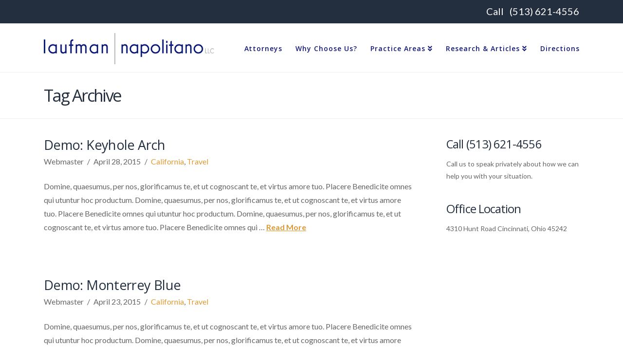

--- FILE ---
content_type: text/html; charset=UTF-8
request_url: http://www.ln-lawfirm.com/portfolio-item-tag/ocean/
body_size: 38548
content:


<!DOCTYPE html>

<html class="no-js" lang="en-US">

<head>
  
<meta charset="UTF-8">
<meta name="viewport" content="width=device-width, initial-scale=1.0">
<link rel="pingback" href="http://www.ln-lawfirm.com/xmlrpc.php">
<title>Ocean | LN Lawfirm</title>
<meta name='robots' content='max-image-preview:large' />
<link rel='dns-prefetch' href='//s.w.org' />
<link rel="alternate" type="application/rss+xml" title="LN Lawfirm &raquo; Feed" href="http://www.ln-lawfirm.com/feed/" />
<link rel="alternate" type="application/rss+xml" title="LN Lawfirm &raquo; Ocean Portfolio Tag Feed" href="http://www.ln-lawfirm.com/portfolio-item-tag/ocean/feed/" />
		<script type="text/javascript">
			window._wpemojiSettings = {"baseUrl":"https:\/\/s.w.org\/images\/core\/emoji\/13.1.0\/72x72\/","ext":".png","svgUrl":"https:\/\/s.w.org\/images\/core\/emoji\/13.1.0\/svg\/","svgExt":".svg","source":{"concatemoji":"http:\/\/www.ln-lawfirm.com\/wp-includes\/js\/wp-emoji-release.min.js?ver=5.8.1"}};
			!function(e,a,t){var n,r,o,i=a.createElement("canvas"),p=i.getContext&&i.getContext("2d");function s(e,t){var a=String.fromCharCode;p.clearRect(0,0,i.width,i.height),p.fillText(a.apply(this,e),0,0);e=i.toDataURL();return p.clearRect(0,0,i.width,i.height),p.fillText(a.apply(this,t),0,0),e===i.toDataURL()}function c(e){var t=a.createElement("script");t.src=e,t.defer=t.type="text/javascript",a.getElementsByTagName("head")[0].appendChild(t)}for(o=Array("flag","emoji"),t.supports={everything:!0,everythingExceptFlag:!0},r=0;r<o.length;r++)t.supports[o[r]]=function(e){if(!p||!p.fillText)return!1;switch(p.textBaseline="top",p.font="600 32px Arial",e){case"flag":return s([127987,65039,8205,9895,65039],[127987,65039,8203,9895,65039])?!1:!s([55356,56826,55356,56819],[55356,56826,8203,55356,56819])&&!s([55356,57332,56128,56423,56128,56418,56128,56421,56128,56430,56128,56423,56128,56447],[55356,57332,8203,56128,56423,8203,56128,56418,8203,56128,56421,8203,56128,56430,8203,56128,56423,8203,56128,56447]);case"emoji":return!s([10084,65039,8205,55357,56613],[10084,65039,8203,55357,56613])}return!1}(o[r]),t.supports.everything=t.supports.everything&&t.supports[o[r]],"flag"!==o[r]&&(t.supports.everythingExceptFlag=t.supports.everythingExceptFlag&&t.supports[o[r]]);t.supports.everythingExceptFlag=t.supports.everythingExceptFlag&&!t.supports.flag,t.DOMReady=!1,t.readyCallback=function(){t.DOMReady=!0},t.supports.everything||(n=function(){t.readyCallback()},a.addEventListener?(a.addEventListener("DOMContentLoaded",n,!1),e.addEventListener("load",n,!1)):(e.attachEvent("onload",n),a.attachEvent("onreadystatechange",function(){"complete"===a.readyState&&t.readyCallback()})),(n=t.source||{}).concatemoji?c(n.concatemoji):n.wpemoji&&n.twemoji&&(c(n.twemoji),c(n.wpemoji)))}(window,document,window._wpemojiSettings);
		</script>
		<style type="text/css">
img.wp-smiley,
img.emoji {
	display: inline !important;
	border: none !important;
	box-shadow: none !important;
	height: 1em !important;
	width: 1em !important;
	margin: 0 .07em !important;
	vertical-align: -0.1em !important;
	background: none !important;
	padding: 0 !important;
}
</style>
	<link rel='stylesheet' id='x-fa-icon-classes-css'  href='http://www.ln-lawfirm.com/wp-content/plugins/cornerstone/assets/css/site/fa-icon-classes.e521902.css' type='text/css' media='all' />
<link rel='stylesheet' id='wp-block-library-css'  href='http://www.ln-lawfirm.com/wp-includes/css/dist/block-library/style.min.css?ver=5.8.1' type='text/css' media='all' />
<style id='wp-block-library-theme-inline-css' type='text/css'>
#start-resizable-editor-section{display:none}.wp-block-audio figcaption{color:#555;font-size:13px;text-align:center}.is-dark-theme .wp-block-audio figcaption{color:hsla(0,0%,100%,.65)}.wp-block-code{font-family:Menlo,Consolas,monaco,monospace;color:#1e1e1e;padding:.8em 1em;border:1px solid #ddd;border-radius:4px}.wp-block-embed figcaption{color:#555;font-size:13px;text-align:center}.is-dark-theme .wp-block-embed figcaption{color:hsla(0,0%,100%,.65)}.blocks-gallery-caption{color:#555;font-size:13px;text-align:center}.is-dark-theme .blocks-gallery-caption{color:hsla(0,0%,100%,.65)}.wp-block-image figcaption{color:#555;font-size:13px;text-align:center}.is-dark-theme .wp-block-image figcaption{color:hsla(0,0%,100%,.65)}.wp-block-pullquote{border-top:4px solid;border-bottom:4px solid;margin-bottom:1.75em;color:currentColor}.wp-block-pullquote__citation,.wp-block-pullquote cite,.wp-block-pullquote footer{color:currentColor;text-transform:uppercase;font-size:.8125em;font-style:normal}.wp-block-quote{border-left:.25em solid;margin:0 0 1.75em;padding-left:1em}.wp-block-quote cite,.wp-block-quote footer{color:currentColor;font-size:.8125em;position:relative;font-style:normal}.wp-block-quote.has-text-align-right{border-left:none;border-right:.25em solid;padding-left:0;padding-right:1em}.wp-block-quote.has-text-align-center{border:none;padding-left:0}.wp-block-quote.is-large,.wp-block-quote.is-style-large{border:none}.wp-block-search .wp-block-search__label{font-weight:700}.wp-block-group.has-background{padding:1.25em 2.375em;margin-top:0;margin-bottom:0}.wp-block-separator{border:none;border-bottom:2px solid;margin-left:auto;margin-right:auto;opacity:.4}.wp-block-separator:not(.is-style-wide):not(.is-style-dots){width:100px}.wp-block-separator.has-background:not(.is-style-dots){border-bottom:none;height:1px}.wp-block-separator.has-background:not(.is-style-wide):not(.is-style-dots){height:2px}.wp-block-table thead{border-bottom:3px solid}.wp-block-table tfoot{border-top:3px solid}.wp-block-table td,.wp-block-table th{padding:.5em;border:1px solid;word-break:normal}.wp-block-table figcaption{color:#555;font-size:13px;text-align:center}.is-dark-theme .wp-block-table figcaption{color:hsla(0,0%,100%,.65)}.wp-block-video figcaption{color:#555;font-size:13px;text-align:center}.is-dark-theme .wp-block-video figcaption{color:hsla(0,0%,100%,.65)}.wp-block-template-part.has-background{padding:1.25em 2.375em;margin-top:0;margin-bottom:0}#end-resizable-editor-section{display:none}
</style>
<link rel='stylesheet' id='rs-plugin-settings-css'  href='http://www.ln-lawfirm.com/wp-content/plugins/revslider.org/public/assets/css/settings.css?ver=5.3.1.5' type='text/css' media='all' />
<style id='rs-plugin-settings-inline-css' type='text/css'>
.tp-caption a{color:#ff7302;text-shadow:none;-webkit-transition:all 0.2s ease-out;-moz-transition:all 0.2s ease-out;-o-transition:all 0.2s ease-out;-ms-transition:all 0.2s ease-out}.tp-caption a:hover{color:#ffa902}
</style>
<link rel='stylesheet' id='x-stack-css'  href='http://www.ln-lawfirm.com/wp-content/themes/x/framework/dist/css/site/stacks/renew.css?ver=9.0.8' type='text/css' media='all' />
<style id='cs-inline-css' type='text/css'>
 a,h1 a:hover,h2 a:hover,h3 a:hover,h4 a:hover,h5 a:hover,h6 a:hover,.x-comment-time:hover,#reply-title small a,.comment-reply-link:hover,.x-comment-author a:hover,.x-recent-posts a:hover .h-recent-posts{color:#dd9933;}a:hover,#reply-title small a:hover{color:#353535;}.entry-title:before{color:#ddd;}a.x-img-thumbnail:hover,li.bypostauthor > article.comment{border-color:#dd9933;}.flex-direction-nav a,.flex-control-nav a:hover,.flex-control-nav a.flex-active,.x-dropcap,.x-skill-bar .bar,.x-pricing-column.featured h2,.h-comments-title small,.x-pagination a:hover,.woocommerce-pagination a:hover,.x-entry-share .x-share:hover,.entry-thumb,.widget_tag_cloud .tagcloud a:hover,.widget_product_tag_cloud .tagcloud a:hover,.x-highlight,.x-recent-posts .x-recent-posts-img:after,.x-portfolio-filters{background-color:#dd9933;}.x-portfolio-filters:hover{background-color:#353535;}.x-main{width:calc(72% - 3.20197%);}.x-sidebar{width:calc(100% - 3.20197% - 72%);}.h-landmark{font-weight:400;}.x-comment-author a{color:#666666;}.x-comment-author a,.comment-form-author label,.comment-form-email label,.comment-form-url label,.comment-form-rating label,.comment-form-comment label,.widget_calendar #wp-calendar caption,.widget_calendar #wp-calendar th,.x-accordion-heading .x-accordion-toggle,.x-nav-tabs > li > a:hover,.x-nav-tabs > .active > a,.x-nav-tabs > .active > a:hover{color:#232e3f;}.widget_calendar #wp-calendar th{border-bottom-color:#232e3f;}.x-pagination span.current,.woocommerce-pagination span[aria-current],.x-portfolio-filters-menu,.widget_tag_cloud .tagcloud a,.h-feature-headline span i,.widget_price_filter .ui-slider .ui-slider-handle{background-color:#232e3f;}@media (max-width:978.98px){}html{font-size:14px;}@media (min-width:480px){html{font-size:14px;}}@media (min-width:767px){html{font-size:14px;}}@media (min-width:979px){html{font-size:14px;}}@media (min-width:1200px){html{font-size:14px;}}body{font-style:normal;font-weight:400;color:#666666;background-color:#ffffff;}.w-b{font-weight:400 !important;}h1,h2,h3,h4,h5,h6,.h1,.h2,.h3,.h4,.h5,.h6{font-family:"Open Sans",sans-serif;font-style:normal;font-weight:400;}h1,.h1{letter-spacing:-0.017em;}h2,.h2{letter-spacing:-0.023em;}h3,.h3{letter-spacing:-0.029em;}h4,.h4{letter-spacing:-0.039em;}h5,.h5{letter-spacing:-0.044em;}h6,.h6{letter-spacing:-0.067em;}.w-h{font-weight:400 !important;}.x-container.width{width:88%;}.x-container.max{max-width:1100px;}.x-bar-content.x-container.width{flex-basis:88%;}.x-main.full{float:none;display:block;width:auto;}@media (max-width:978.98px){.x-main.full,.x-main.left,.x-main.right,.x-sidebar.left,.x-sidebar.right{float:none;display:block;width:auto !important;}}.entry-header,.entry-content{font-size:1.143rem;}body,input,button,select,textarea{font-family:"Lato",sans-serif;}h1,h2,h3,h4,h5,h6,.h1,.h2,.h3,.h4,.h5,.h6,h1 a,h2 a,h3 a,h4 a,h5 a,h6 a,.h1 a,.h2 a,.h3 a,.h4 a,.h5 a,.h6 a,blockquote{color:#232e3f;}.cfc-h-tx{color:#232e3f !important;}.cfc-h-bd{border-color:#232e3f !important;}.cfc-h-bg{background-color:#232e3f !important;}.cfc-b-tx{color:#666666 !important;}.cfc-b-bd{border-color:#666666 !important;}.cfc-b-bg{background-color:#666666 !important;}.x-btn,.button,[type="submit"]{color:#373737;border-color:#373737;background-color:#ffffff;border-width:3px;text-transform:uppercase;background-color:transparent;padding:0.579em 1.105em 0.842em;font-size:19px;}.x-btn:hover,.button:hover,[type="submit"]:hover{color:#de6262;border-color:#de6262;background-color:#ffffff;border-width:3px;text-transform:uppercase;background-color:transparent;}.x-btn.x-btn-real,.x-btn.x-btn-real:hover{margin-bottom:0.25em;text-shadow:0 0.075em 0.075em rgba(0,0,0,0.65);}.x-btn.x-btn-real{box-shadow:0 0.25em 0 0 #ed44a9,0 4px 9px rgba(0,0,0,0.75);}.x-btn.x-btn-real:hover{box-shadow:0 0.25em 0 0 #c41d7c,0 4px 9px rgba(0,0,0,0.75);}.x-btn.x-btn-flat,.x-btn.x-btn-flat:hover{margin-bottom:0;text-shadow:0 0.075em 0.075em rgba(0,0,0,0.65);box-shadow:none;}.x-btn.x-btn-transparent,.x-btn.x-btn-transparent:hover{margin-bottom:0;border-width:3px;text-shadow:none;text-transform:uppercase;background-color:transparent;box-shadow:none;}.x-topbar .p-info,.x-topbar .p-info a,.x-topbar .x-social-global a{color:#ffffff;}.x-topbar .p-info a:hover{color:#898989;}.x-topbar{background-color:#232e3f;}.x-navbar .desktop .x-nav > li:before{padding-top:45px;}.x-navbar .desktop .x-nav > li > a,.x-navbar .desktop .sub-menu li > a,.x-navbar .mobile .x-nav li a{color:#141a7c;}.x-navbar .desktop .x-nav > li > a:hover,.x-navbar .desktop .x-nav > .x-active > a,.x-navbar .desktop .x-nav > .current-menu-item > a,.x-navbar .desktop .sub-menu li > a:hover,.x-navbar .desktop .sub-menu li.x-active > a,.x-navbar .desktop .sub-menu li.current-menu-item > a,.x-navbar .desktop .x-nav .x-megamenu > .sub-menu > li > a,.x-navbar .mobile .x-nav li > a:hover,.x-navbar .mobile .x-nav li.x-active > a,.x-navbar .mobile .x-nav li.current-menu-item > a{color:#353535;}.x-btn-navbar,.x-btn-navbar:hover{color:#ffffff;}.x-navbar .desktop .sub-menu li:before,.x-navbar .desktop .sub-menu li:after{background-color:#141a7c;}.x-navbar,.x-navbar .sub-menu{background-color:#ffffff !important;}.x-btn-navbar,.x-btn-navbar.collapsed:hover{background-color:#5b5b5b;}.x-btn-navbar.collapsed{background-color:#7c7c7c;}.x-navbar .desktop .x-nav > li > a:hover > span,.x-navbar .desktop .x-nav > li.x-active > a > span,.x-navbar .desktop .x-nav > li.current-menu-item > a > span{box-shadow:0 2px 0 0 #353535;}.x-navbar .desktop .x-nav > li > a{height:100px;padding-top:45px;}.x-navbar .desktop .x-nav > li ul{top:100px;}.x-colophon.bottom{background-color:#232e3f;}.x-colophon.bottom,.x-colophon.bottom a,.x-colophon.bottom .x-social-global a{color:#ffffff;}body.x-navbar-fixed-top-active .x-navbar-wrap{height:100px;}.x-navbar-inner{min-height:100px;}.x-brand{margin-top:20px;font-family:"Pacifico",handwriting;font-size:36px;font-style:normal;font-weight:400;letter-spacing:0em;text-transform:uppercase;color:#ffffff;}.x-brand:hover,.x-brand:focus{color:#ffffff;}.x-brand img{width:calc(700px / 2);}.x-navbar .x-nav-wrap .x-nav > li > a{font-family:"Open Sans",sans-serif;font-style:normal;font-weight:600;letter-spacing:0.071em;}.x-navbar .desktop .x-nav > li > a{font-size:14px;}.x-navbar .desktop .x-nav > li > a:not(.x-btn-navbar-woocommerce){padding-left:14px;padding-right:14px;}.x-navbar .desktop .x-nav > li > a > span{margin-right:-0.071em;}.x-btn-navbar{margin-top:40px;}.x-btn-navbar,.x-btn-navbar.collapsed{font-size:18px;}@media (max-width:979px){body.x-navbar-fixed-top-active .x-navbar-wrap{height:auto;}.x-widgetbar{left:0;right:0;}}.x-colophon.bottom{background-color:#232e3f;}.x-colophon.bottom,.x-colophon.bottom a,.x-colophon.bottom .x-social-global a{color:#ffffff;} @font-face{font-family:'FontAwesomePro';font-style:normal;font-weight:900;font-display:block;src:url('http://www.ln-lawfirm.com/wp-content/plugins/cornerstone/assets/fonts/fa-solid-900.woff2') format('woff2'),url('http://www.ln-lawfirm.com/wp-content/plugins/cornerstone/assets/fonts/fa-solid-900.woff') format('woff'),url('http://www.ln-lawfirm.com/wp-content/plugins/cornerstone/assets/fonts/fa-solid-900.ttf') format('truetype');}[data-x-fa-pro-icon]{font-family:"FontAwesomePro" !important;}[data-x-fa-pro-icon]:before{content:attr(data-x-fa-pro-icon);}[data-x-icon],[data-x-icon-o],[data-x-icon-l],[data-x-icon-s],[data-x-icon-b],[data-x-fa-pro-icon],[class*="cs-fa-"]{display:inline-block;font-style:normal;font-weight:400;text-decoration:inherit;text-rendering:auto;-webkit-font-smoothing:antialiased;-moz-osx-font-smoothing:grayscale;}[data-x-icon].left,[data-x-icon-o].left,[data-x-icon-l].left,[data-x-icon-s].left,[data-x-icon-b].left,[data-x-fa-pro-icon].left,[class*="cs-fa-"].left{margin-right:0.5em;}[data-x-icon].right,[data-x-icon-o].right,[data-x-icon-l].right,[data-x-icon-s].right,[data-x-icon-b].right,[data-x-fa-pro-icon].right,[class*="cs-fa-"].right{margin-left:0.5em;}[data-x-icon]:before,[data-x-icon-o]:before,[data-x-icon-l]:before,[data-x-icon-s]:before,[data-x-icon-b]:before,[data-x-fa-pro-icon]:before,[class*="cs-fa-"]:before{line-height:1;}@font-face{font-family:'FontAwesome';font-style:normal;font-weight:900;font-display:block;src:url('http://www.ln-lawfirm.com/wp-content/plugins/cornerstone/assets/fonts/fa-solid-900.woff2') format('woff2'),url('http://www.ln-lawfirm.com/wp-content/plugins/cornerstone/assets/fonts/fa-solid-900.woff') format('woff'),url('http://www.ln-lawfirm.com/wp-content/plugins/cornerstone/assets/fonts/fa-solid-900.ttf') format('truetype');}[data-x-icon],[data-x-icon-s],[data-x-icon][class*="cs-fa-"]{font-family:"FontAwesome" !important;font-weight:900;}[data-x-icon]:before,[data-x-icon][class*="cs-fa-"]:before{content:attr(data-x-icon);}[data-x-icon-s]:before{content:attr(data-x-icon-s);}@font-face{font-family:'FontAwesomeRegular';font-style:normal;font-weight:400;font-display:block;src:url('http://www.ln-lawfirm.com/wp-content/plugins/cornerstone/assets/fonts/fa-regular-400.woff2') format('woff2'),url('http://www.ln-lawfirm.com/wp-content/plugins/cornerstone/assets/fonts/fa-regular-400.woff') format('woff'),url('http://www.ln-lawfirm.com/wp-content/plugins/cornerstone/assets/fonts/fa-regular-400.ttf') format('truetype');}@font-face{font-family:'FontAwesomePro';font-style:normal;font-weight:400;font-display:block;src:url('http://www.ln-lawfirm.com/wp-content/plugins/cornerstone/assets/fonts/fa-regular-400.woff2') format('woff2'),url('http://www.ln-lawfirm.com/wp-content/plugins/cornerstone/assets/fonts/fa-regular-400.woff') format('woff'),url('http://www.ln-lawfirm.com/wp-content/plugins/cornerstone/assets/fonts/fa-regular-400.ttf') format('truetype');}[data-x-icon-o]{font-family:"FontAwesomeRegular" !important;}[data-x-icon-o]:before{content:attr(data-x-icon-o);}@font-face{font-family:'FontAwesomeLight';font-style:normal;font-weight:300;font-display:block;src:url('http://www.ln-lawfirm.com/wp-content/plugins/cornerstone/assets/fonts/fa-light-300.woff2') format('woff2'),url('http://www.ln-lawfirm.com/wp-content/plugins/cornerstone/assets/fonts/fa-light-300.woff') format('woff'),url('http://www.ln-lawfirm.com/wp-content/plugins/cornerstone/assets/fonts/fa-light-300.ttf') format('truetype');}@font-face{font-family:'FontAwesomePro';font-style:normal;font-weight:300;font-display:block;src:url('http://www.ln-lawfirm.com/wp-content/plugins/cornerstone/assets/fonts/fa-light-300.woff2') format('woff2'),url('http://www.ln-lawfirm.com/wp-content/plugins/cornerstone/assets/fonts/fa-light-300.woff') format('woff'),url('http://www.ln-lawfirm.com/wp-content/plugins/cornerstone/assets/fonts/fa-light-300.ttf') format('truetype');}[data-x-icon-l]{font-family:"FontAwesomeLight" !important;font-weight:300;}[data-x-icon-l]:before{content:attr(data-x-icon-l);}@font-face{font-family:'FontAwesomeBrands';font-style:normal;font-weight:normal;font-display:block;src:url('http://www.ln-lawfirm.com/wp-content/plugins/cornerstone/assets/fonts/fa-brands-400.woff2') format('woff2'),url('http://www.ln-lawfirm.com/wp-content/plugins/cornerstone/assets/fonts/fa-brands-400.woff') format('woff'),url('http://www.ln-lawfirm.com/wp-content/plugins/cornerstone/assets/fonts/fa-brands-400.ttf') format('truetype');}[data-x-icon-b]{font-family:"FontAwesomeBrands" !important;}[data-x-icon-b]:before{content:attr(data-x-icon-b);}.text-white h2,.text-white h2 a,.text-white h2 a:hover,.text-white p,.text-white .x-btn{color:#fff;}.text-white .x-btn{border-color:#fff;}.text-white h2 a:hover,.text-white .x-btn:hover{opacity:0.75;}.x-flexslider{background-color:transparent;}.x-topbar{min-height:48px;padding:0px 2px;}
</style>
<script type='text/javascript' src='http://www.ln-lawfirm.com/wp-includes/js/jquery/jquery.min.js?ver=3.6.0' id='jquery-core-js'></script>
<script type='text/javascript' src='http://www.ln-lawfirm.com/wp-includes/js/jquery/jquery-migrate.min.js?ver=3.3.2' id='jquery-migrate-js'></script>
<script type='text/javascript' src='http://www.ln-lawfirm.com/wp-content/plugins/revslider.org/public/assets/js/jquery.themepunch.tools.min.js?ver=5.3.1.5' id='tp-tools-js'></script>
<script type='text/javascript' src='http://www.ln-lawfirm.com/wp-content/plugins/revslider.org/public/assets/js/jquery.themepunch.revolution.min.js?ver=5.3.1.5' id='revmin-js'></script>
<script type='text/javascript' src='http://www.ln-lawfirm.com/wp-content/plugins/x-shortcodes/js/dist/site/x-shortcodes-head.min.js?ver=3.0.5' id='x-shortcodes-site-head-js'></script>
<link rel="https://api.w.org/" href="http://www.ln-lawfirm.com/wp-json/" /><meta name="generator" content="Powered by WPBakery Page Builder - drag and drop page builder for WordPress."/>
<meta name="generator" content="Powered by Slider Revolution 5.3.1.5 - responsive, Mobile-Friendly Slider Plugin for WordPress with comfortable drag and drop interface." />
<noscript><style> .wpb_animate_when_almost_visible { opacity: 1; }</style></noscript><link rel="stylesheet" href="//fonts.googleapis.com/css?family=Lato:400,400i,700,700i%7COpen+Sans:400,600%7CPacifico:400&#038;subset=latin,latin-ext&#038;display=auto" type="text/css" media="all" data-x-google-fonts/></head>

<body class="archive tax-portfolio-tag term-ocean term-67 x-renew x-full-width-layout-active x-content-sidebar-active x-post-meta-disabled x-archive-standard-active wpb-js-composer js-comp-ver-6.7.0 vc_responsive x-navbar-fixed-top-active cornerstone-v6_0_8 x-v9_0_8 x-shortcodes-v3_0_5">

  
  
  <div id="x-root" class="x-root">

    
    <div id="top" class="site">

    
  
  <header class="masthead masthead-inline" role="banner">
    

  <div class="x-topbar">
    <div class="x-topbar-inner x-container max width">
            <p class="p-info"><p class="alignright"><span style= 'font-size: 20px;	color: #FFF;
padding-top: 0px;
padding-right: 0px;
padding-bottom: 0px;
padding-left: 0px;'>Call   (513) 621-4556</span></p></p>
            <div class="x-social-global"></div>    </div>
  </div>

    

  <div class="x-navbar-wrap">
    <div class="x-navbar">
      <div class="x-navbar-inner">
        <div class="x-container max width">
          
<a href="http://www.ln-lawfirm.com/" class="x-brand img">
  <img src="//ln-lawfirm.com/wp-content/uploads/L-Nlogo2.gif" alt="LN Lawfirm"></a>
          
<a href="#" id="x-btn-navbar" class="x-btn-navbar collapsed" data-x-toggle="collapse-b" data-x-toggleable="x-nav-wrap-mobile" aria-expanded="false" aria-controls="x-nav-wrap-mobile" role="button">
  <i class="x-icon-bars" data-x-icon-s="&#xf0c9;"></i>
  <span class="visually-hidden">Navigation</span>
</a>

<nav class="x-nav-wrap desktop" role="navigation">
  <ul id="menu-menu-1" class="x-nav"><li id="menu-item-490" class="menu-item menu-item-type-post_type menu-item-object-page menu-item-490"><a href="http://www.ln-lawfirm.com/attorneys/"><span>Attorneys</span></a></li>
<li id="menu-item-497" class="menu-item menu-item-type-post_type menu-item-object-page menu-item-497"><a href="http://www.ln-lawfirm.com/why-laufman-napolitano/"><span>Why Choose Us?</span></a></li>
<li id="menu-item-205" class="menu-item menu-item-type-post_type menu-item-object-page menu-item-has-children menu-item-205"><a href="http://www.ln-lawfirm.com/criminal-defense/"><span>Practice Areas</span></a>
<ul class="sub-menu">
	<li id="menu-item-105" class="menu-item menu-item-type-post_type menu-item-object-page menu-item-105"><a href="http://www.ln-lawfirm.com/criminal-defense/"><span>Criminal Defense</span></a></li>
	<li id="menu-item-102" class="menu-item menu-item-type-post_type menu-item-object-page menu-item-102"><a href="http://www.ln-lawfirm.com/ovi-dui/"><span>OVI &#8211; DUI</span></a></li>
	<li id="menu-item-100" class="menu-item menu-item-type-post_type menu-item-object-page menu-item-100"><a href="http://www.ln-lawfirm.com/employment/"><span>Employment</span></a></li>
	<li id="menu-item-97" class="menu-item menu-item-type-post_type menu-item-object-page menu-item-97"><a href="http://www.ln-lawfirm.com/civil-rights/"><span>Civil Rights</span></a></li>
	<li id="menu-item-96" class="menu-item menu-item-type-post_type menu-item-object-page menu-item-96"><a href="http://www.ln-lawfirm.com/appeals/"><span>Appeals</span></a></li>
	<li id="menu-item-919" class="menu-item menu-item-type-post_type menu-item-object-page menu-item-919"><a href="http://www.ln-lawfirm.com/workers-compensation/"><span>Workers&#8217; Compensation</span></a></li>
</ul>
</li>
<li id="menu-item-895" class="menu-item menu-item-type-taxonomy menu-item-object-category menu-item-has-children menu-item-895 tax-item tax-item-8"><a href="http://www.ln-lawfirm.com/category/civil-rights/"><span>Research &#038; Articles</span></a>
<ul class="sub-menu">
	<li id="menu-item-889" class="menu-item menu-item-type-taxonomy menu-item-object-category menu-item-889 tax-item tax-item-8"><a href="http://www.ln-lawfirm.com/category/civil-rights/"><span>Civil Rights</span></a></li>
	<li id="menu-item-888" class="menu-item menu-item-type-taxonomy menu-item-object-category menu-item-888 tax-item tax-item-7"><a href="http://www.ln-lawfirm.com/category/criminal-defense/"><span>Criminal Defense</span></a></li>
	<li id="menu-item-893" class="menu-item menu-item-type-taxonomy menu-item-object-category menu-item-893 tax-item tax-item-5"><a href="http://www.ln-lawfirm.com/category/employment/"><span>Employment</span></a></li>
	<li id="menu-item-892" class="menu-item menu-item-type-taxonomy menu-item-object-category menu-item-892 tax-item tax-item-3"><a href="http://www.ln-lawfirm.com/category/ovi-dui/"><span>OVI-DUI</span></a></li>
	<li id="menu-item-890" class="menu-item menu-item-type-taxonomy menu-item-object-category menu-item-890 tax-item tax-item-2"><a href="http://www.ln-lawfirm.com/category/personal-injury/"><span>Personal Injury</span></a></li>
	<li id="menu-item-891" class="menu-item menu-item-type-taxonomy menu-item-object-category menu-item-891 tax-item tax-item-10"><a href="http://www.ln-lawfirm.com/category/workers-compensation/"><span>Workers&#8217; Compensation</span></a></li>
</ul>
</li>
<li id="menu-item-755" class="menu-item menu-item-type-post_type menu-item-object-page menu-item-755"><a href="http://www.ln-lawfirm.com/directions/"><span>Directions</span></a></li>
</ul></nav>

<div id="x-nav-wrap-mobile" class="x-nav-wrap mobile x-collapsed" data-x-toggleable="x-nav-wrap-mobile" data-x-toggle-collapse="1" aria-hidden="true" aria-labelledby="x-btn-navbar">
  <ul id="menu-menu-2" class="x-nav"><li class="menu-item menu-item-type-post_type menu-item-object-page menu-item-490"><a href="http://www.ln-lawfirm.com/attorneys/"><span>Attorneys</span></a></li>
<li class="menu-item menu-item-type-post_type menu-item-object-page menu-item-497"><a href="http://www.ln-lawfirm.com/why-laufman-napolitano/"><span>Why Choose Us?</span></a></li>
<li class="menu-item menu-item-type-post_type menu-item-object-page menu-item-has-children menu-item-205"><a href="http://www.ln-lawfirm.com/criminal-defense/"><span>Practice Areas</span></a>
<ul class="sub-menu">
	<li class="menu-item menu-item-type-post_type menu-item-object-page menu-item-105"><a href="http://www.ln-lawfirm.com/criminal-defense/"><span>Criminal Defense</span></a></li>
	<li class="menu-item menu-item-type-post_type menu-item-object-page menu-item-102"><a href="http://www.ln-lawfirm.com/ovi-dui/"><span>OVI &#8211; DUI</span></a></li>
	<li class="menu-item menu-item-type-post_type menu-item-object-page menu-item-100"><a href="http://www.ln-lawfirm.com/employment/"><span>Employment</span></a></li>
	<li class="menu-item menu-item-type-post_type menu-item-object-page menu-item-97"><a href="http://www.ln-lawfirm.com/civil-rights/"><span>Civil Rights</span></a></li>
	<li class="menu-item menu-item-type-post_type menu-item-object-page menu-item-96"><a href="http://www.ln-lawfirm.com/appeals/"><span>Appeals</span></a></li>
	<li class="menu-item menu-item-type-post_type menu-item-object-page menu-item-919"><a href="http://www.ln-lawfirm.com/workers-compensation/"><span>Workers&#8217; Compensation</span></a></li>
</ul>
</li>
<li class="menu-item menu-item-type-taxonomy menu-item-object-category menu-item-has-children menu-item-895 tax-item tax-item-8"><a href="http://www.ln-lawfirm.com/category/civil-rights/"><span>Research &#038; Articles</span></a>
<ul class="sub-menu">
	<li class="menu-item menu-item-type-taxonomy menu-item-object-category menu-item-889 tax-item tax-item-8"><a href="http://www.ln-lawfirm.com/category/civil-rights/"><span>Civil Rights</span></a></li>
	<li class="menu-item menu-item-type-taxonomy menu-item-object-category menu-item-888 tax-item tax-item-7"><a href="http://www.ln-lawfirm.com/category/criminal-defense/"><span>Criminal Defense</span></a></li>
	<li class="menu-item menu-item-type-taxonomy menu-item-object-category menu-item-893 tax-item tax-item-5"><a href="http://www.ln-lawfirm.com/category/employment/"><span>Employment</span></a></li>
	<li class="menu-item menu-item-type-taxonomy menu-item-object-category menu-item-892 tax-item tax-item-3"><a href="http://www.ln-lawfirm.com/category/ovi-dui/"><span>OVI-DUI</span></a></li>
	<li class="menu-item menu-item-type-taxonomy menu-item-object-category menu-item-890 tax-item tax-item-2"><a href="http://www.ln-lawfirm.com/category/personal-injury/"><span>Personal Injury</span></a></li>
	<li class="menu-item menu-item-type-taxonomy menu-item-object-category menu-item-891 tax-item tax-item-10"><a href="http://www.ln-lawfirm.com/category/workers-compensation/"><span>Workers&#8217; Compensation</span></a></li>
</ul>
</li>
<li class="menu-item menu-item-type-post_type menu-item-object-page menu-item-755"><a href="http://www.ln-lawfirm.com/directions/"><span>Directions</span></a></li>
</ul></div>

        </div>
      </div>
    </div>
  </div>

  </header>

    
  
    <header class="x-header-landmark">
      <div class="x-container max width">
        <div class="x-landmark-breadcrumbs-wrap">
          <div class="x-landmark">

          
            
            <h1 class="h-landmark"><span>Tag Archive</span></h1>

          
          </div>

          
          
        </div>
      </div>
    </header>

  
  <div class="x-container max width offset">
    <div class="x-main left" role="main">

      

            
<article id="post-291" class="post-291 x-portfolio type-x-portfolio status-publish hentry portfolio-tag-ocean portfolio-tag-outdoors portfolio-tag-shore portfolio-category-california portfolio-category-travel x-portfolio-c6698873b4f14b995c9e66ad0d8f29e3 x-portfolio-69266c67e75c946ef9b4144b0554326d no-post-thumbnail">
  <div class="entry-wrap">
    
<header class="entry-header">
    <h2 class="entry-title">
    <a href="http://www.ln-lawfirm.com/portfolio-item/demo-keyhole-arch/" title="Permalink to: &quot;Demo: Keyhole Arch&quot;">Demo: Keyhole Arch</a>
  </h2>
    <p class="p-meta"><span>Webmaster</span><span><time class="entry-date" datetime="2015-04-28T23:11:15+00:00">April 28, 2015</time></span><span><a href="http://www.ln-lawfirm.com/portfolio-item-category/california/" title="View all posts in: &ldquo;California&rdquo;"> California</a>, <a href="http://www.ln-lawfirm.com/portfolio-item-category/travel/" title="View all posts in: &ldquo;Travel&rdquo;"> Travel</a></span></p></header>        


<div class="entry-content excerpt">


  <p>Domine, quaesumus, per nos, glorificamus te, et ut cognoscant te, et virtus amore tuo. Placere Benedicite omnes qui utuntur hoc productum. Domine, quaesumus, per nos, glorificamus te, et ut cognoscant te, et virtus amore tuo. Placere Benedicite omnes qui utuntur hoc productum. Domine, quaesumus, per nos, glorificamus te, et ut cognoscant te, et virtus amore tuo. Placere Benedicite omnes qui &#8230; <a href="http://www.ln-lawfirm.com/portfolio-item/demo-keyhole-arch/" class="more-link">Read More</a></p>


</div>

  </div>
</article>          
<article id="post-295" class="post-295 x-portfolio type-x-portfolio status-publish hentry portfolio-tag-daytime portfolio-tag-ocean portfolio-tag-outdoors portfolio-category-california portfolio-category-travel x-portfolio-c6698873b4f14b995c9e66ad0d8f29e3 x-portfolio-69266c67e75c946ef9b4144b0554326d no-post-thumbnail">
  <div class="entry-wrap">
    
<header class="entry-header">
    <h2 class="entry-title">
    <a href="http://www.ln-lawfirm.com/portfolio-item/demo-monterrey-blue/" title="Permalink to: &quot;Demo: Monterrey Blue&quot;">Demo: Monterrey Blue</a>
  </h2>
    <p class="p-meta"><span>Webmaster</span><span><time class="entry-date" datetime="2015-04-23T23:11:15+00:00">April 23, 2015</time></span><span><a href="http://www.ln-lawfirm.com/portfolio-item-category/california/" title="View all posts in: &ldquo;California&rdquo;"> California</a>, <a href="http://www.ln-lawfirm.com/portfolio-item-category/travel/" title="View all posts in: &ldquo;Travel&rdquo;"> Travel</a></span></p></header>        


<div class="entry-content excerpt">


  <p>Domine, quaesumus, per nos, glorificamus te, et ut cognoscant te, et virtus amore tuo. Placere Benedicite omnes qui utuntur hoc productum. Domine, quaesumus, per nos, glorificamus te, et ut cognoscant te, et virtus amore tuo. Placere Benedicite omnes qui utuntur hoc productum. Domine, quaesumus, per nos, glorificamus te, et ut cognoscant te, et virtus amore tuo. Placere Benedicite omnes qui &#8230; <a href="http://www.ln-lawfirm.com/portfolio-item/demo-monterrey-blue/" class="more-link">Read More</a></p>


</div>

  </div>
</article>          
<article id="post-299" class="post-299 x-portfolio type-x-portfolio status-publish hentry portfolio-tag-ocean portfolio-tag-outdoors portfolio-tag-shore portfolio-category-florida portfolio-category-travel x-portfolio-24408ce3f09b31f9d3454ee6ea81bb63 x-portfolio-69266c67e75c946ef9b4144b0554326d no-post-thumbnail">
  <div class="entry-wrap">
    
<header class="entry-header">
    <h2 class="entry-title">
    <a href="http://www.ln-lawfirm.com/portfolio-item/demo-south-beach/" title="Permalink to: &quot;Demo: South Beach&quot;">Demo: South Beach</a>
  </h2>
    <p class="p-meta"><span>Webmaster</span><span><time class="entry-date" datetime="2015-04-19T23:11:15+00:00">April 19, 2015</time></span><span><a href="http://www.ln-lawfirm.com/portfolio-item-category/florida/" title="View all posts in: &ldquo;Florida&rdquo;"> Florida</a>, <a href="http://www.ln-lawfirm.com/portfolio-item-category/travel/" title="View all posts in: &ldquo;Travel&rdquo;"> Travel</a></span></p></header>        


<div class="entry-content excerpt">


  <p>Domine, quaesumus, per nos, glorificamus te, et ut cognoscant te, et virtus amore tuo. Placere Benedicite omnes qui utuntur hoc productum. Domine, quaesumus, per nos, glorificamus te, et ut cognoscant te, et virtus amore tuo. Placere Benedicite omnes qui utuntur hoc productum. Domine, quaesumus, per nos, glorificamus te, et ut cognoscant te, et virtus amore tuo. Placere Benedicite omnes qui &#8230; <a href="http://www.ln-lawfirm.com/portfolio-item/demo-south-beach/" class="more-link">Read More</a></p>


</div>

  </div>
</article>      


    </div>

    

  <aside class="x-sidebar right" role="complementary">
          <div id="text-3" class="widget widget_text"><h4 class="h-widget">Call (513) 621-4556</h4>			<div class="textwidget"><p>Call us to speak privately about how we can help you with your situation.</p>
</div>
		</div><div id="text-10" class="widget widget_text"><h4 class="h-widget">Office Location</h4>			<div class="textwidget">4310 Hunt Road
Cincinnati, Ohio 45242</div>
		</div>      </aside>


  </div>



  

  <footer class="x-colophon top">
    <div class="x-container max width">

      <div class="x-column x-md x-1-1 last"><div id="text-7" class="widget widget_text">			<div class="textwidget"><center><font size = "5">The wisdom to listen. The experience to guide. The passion to fight.</font>
<h3>Call (513) 621-4556</h3></center></div>
		</div></div>
    </div>
  </footer>


  
    <footer class="x-colophon bottom" role="contentinfo">
      <div class="x-container max width">

        
                  
<ul id="menu-menu-3" class="x-nav"><li class="menu-item menu-item-type-post_type menu-item-object-page menu-item-490"><a href="http://www.ln-lawfirm.com/attorneys/">Attorneys</a></li>
<li class="menu-item menu-item-type-post_type menu-item-object-page menu-item-497"><a href="http://www.ln-lawfirm.com/why-laufman-napolitano/">Why Choose Us?</a></li>
<li class="menu-item menu-item-type-post_type menu-item-object-page menu-item-has-children menu-item-205"><a href="http://www.ln-lawfirm.com/criminal-defense/">Practice Areas</a></li>
<li class="menu-item menu-item-type-taxonomy menu-item-object-category menu-item-has-children menu-item-895 tax-item tax-item-8"><a href="http://www.ln-lawfirm.com/category/civil-rights/">Research &#038; Articles</a></li>
<li class="menu-item menu-item-type-post_type menu-item-object-page menu-item-755"><a href="http://www.ln-lawfirm.com/directions/">Directions</a></li>
</ul>        
                  <div class="x-colophon-content">
            <p>Laufman & Napolitano, LLC | 4310 Hunt Road, Cincinnati, OH 45242 | Phone 513.621.4556<br><br>THIS IS AN ADVERTISEMENT.
</p>          </div>
        
      </div>
    </footer>

  

    
    </div> <!-- END .x-site -->

    
      <a class="x-scroll-top right fade" title="Back to Top">
                
        <i class="x-icon-angle-up" data-x-icon-s="&#xf106;"></i>
      </a>

      <script>

      jQuery(document).ready(function($) {

        var $window            = $(window);
        var body                 = $('body');
        var bodyOffsetBottom     = $window.scrollBottom();             // 1
        var bodyHeightAdjustment = body.height() - bodyOffsetBottom;     // 2
        var bodyHeightAdjusted   = body.height() - bodyHeightAdjustment; // 3
        var $scrollTopAnchor      = $('.x-scroll-top');

        function sizingUpdate(){
          var bodyOffsetTop = $window.scrollTop();
          if ( bodyOffsetTop > ( bodyHeightAdjusted * 0.75 ) ) {
            $scrollTopAnchor.addClass('in');
          } else {
            $scrollTopAnchor.removeClass('in');
          }
        }

        $window.on('scroll', sizingUpdate).resize(sizingUpdate);
        sizingUpdate();

        $scrollTopAnchor.on( 'click', function(){
          $('html, body').animate({ scrollTop: 0 }, 850, 'xEaseInOutExpo');
          return false;
        });

      });

      </script>

    
  </div> <!-- END .x-root -->

<script type='text/javascript' id='cornerstone-site-body-js-extra'>
/* <![CDATA[ */
var csJsData = {"linkSelector":"a[href*=\"#\"]"};
/* ]]> */
</script>
<script type='text/javascript' src='http://www.ln-lawfirm.com/wp-content/plugins/cornerstone/assets/js/site/cs.e521902.js' id='cornerstone-site-body-js'></script>
<script type='text/javascript' src='http://www.ln-lawfirm.com/wp-content/themes/x/framework/dist/js/site/x.js?ver=9.0.8' id='x-site-js'></script>
<script type='text/javascript' src='http://www.ln-lawfirm.com/wp-content/plugins/x-shortcodes/js/dist/site/x-shortcodes-body.min.js?ver=3.0.5' id='x-shortcodes-site-body-js'></script>
<script type='text/javascript' src='http://www.ln-lawfirm.com/wp-includes/js/wp-embed.min.js?ver=5.8.1' id='wp-embed-js'></script>
<script id="cornerstone-custom-js" type="text/javascript"><script>
  (function(i,s,o,g,r,a,m){i['GoogleAnalyticsObject']=r;i[r]=i[r]||function(){
  (i[r].q=i[r].q||[]).push(arguments)},i[r].l=1*new Date();a=s.createElement(o),
  m=s.getElementsByTagName(o)[0];a.async=1;a.src=g;m.parentNode.insertBefore(a,m)
  })(window,document,'script','//www.google-analytics.com/analytics.js','ga');

  ga('create', 'UA-63504341-1', 'auto');
  ga('send', 'pageview');

</script></script>
</body>
</html>